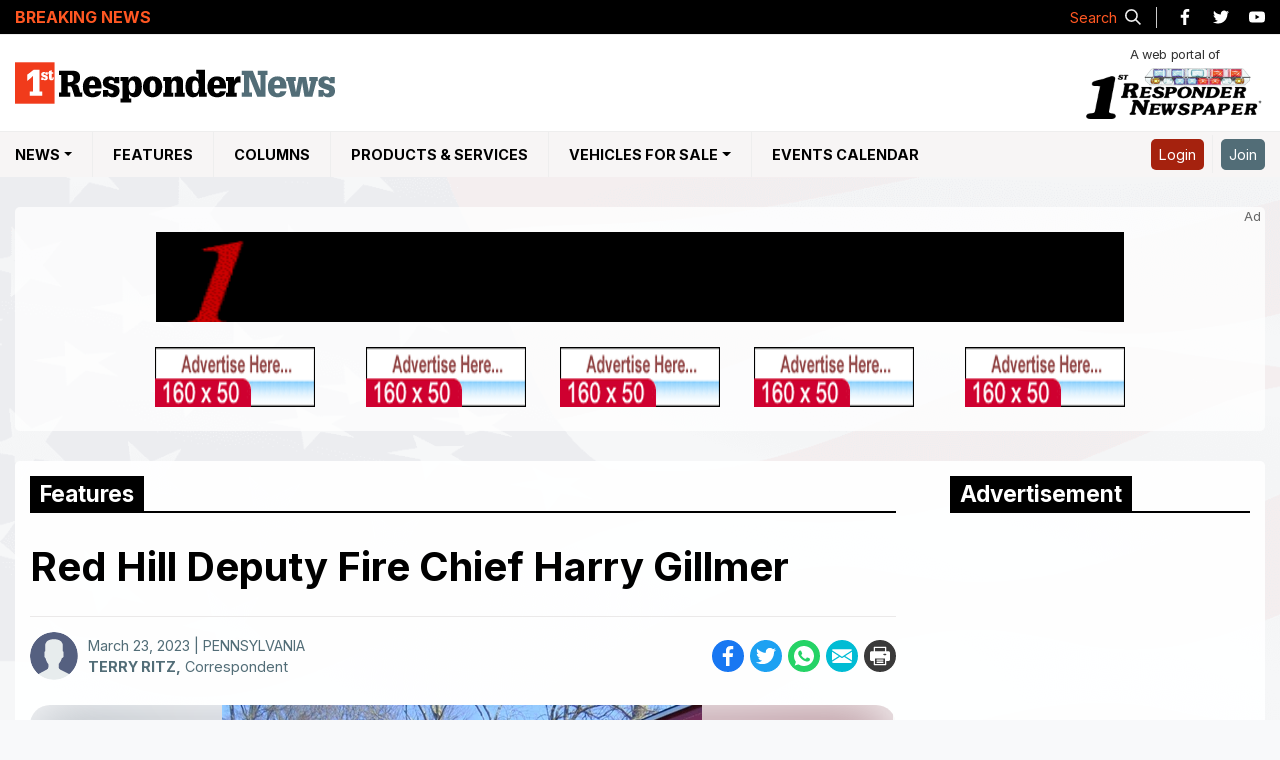

--- FILE ---
content_type: text/html; charset=utf-8
request_url: https://www.1strespondernews.com/features/032323101/red-hill-deputy-fire-chief-harry-gillmer
body_size: 10714
content:

<!doctype html>
<html class="no-js" lang="en">

<head prefix="og: http://ogp.me/ns#"><meta charset="utf-8" /><title>
	Red Hill Deputy Fire Chief Harry Gillmer
</title><meta http-equiv="X-UA-Compatible" content="IE=edge" /><meta name="keywords" content="Fire, Rescue, EMS" /><meta name="viewport" content="width=device-width, initial-scale=1" /><meta name="description" content="1st Responder News is the definitive source of local news for the Emergency Service Community portal and Resource for Firefighting, Fire, Rescue, EMS and Safety." />
	<!-- Favicon -->
	<link rel=icon href=/images/favicon-32x32.png sizes=32x32>
	<link rel=icon href=/images/favicon-192x192.png sizes=192x192>
	<link rel=apple-touch-icon-precomposed href=/images/favicon-180x180.png> <meta name=msapplication-TileImage
		content=/images/favicon-270x270.png> 
		
<!-- Google Tag Manager -->
<script>(function(w,d,s,l,i){w[l]=w[l]||[];w[l].push({'gtm.start':
new Date().getTime(),event:'gtm.js'});var f=d.getElementsByTagName(s)[0],
j=d.createElement(s),dl=l!='dataLayer'?'&l='+l:'';j.async=true;j.src=
'https://www.googletagmanager.com/gtm.js?id='+i+dl;f.parentNode.insertBefore(j,f);
})(window,document,'script','dataLayer','GTM-N3JNBFLZ');</script>
<!-- End Google Tag Manager -->
 

	<!-- Font Awesome -->
	<link rel="stylesheet" href="https://cdnjs.cloudflare.com/ajax/libs/twitter-bootstrap/4.6.0/css/bootstrap.min.css" crossorigin="anonymous" referrerpolicy="no-referrer" /><link rel="stylesheet" href="https://cdnjs.cloudflare.com/ajax/libs/OwlCarousel2/2.3.4/assets/owl.carousel.min.css" crossorigin="anonymous" referrerpolicy="no-referrer" />
	<!-- styles -->
	<link rel="stylesheet" href="/css/style.min.css" />
	<!-- scripts -->
	<script src="https://cdnjs.cloudflare.com/ajax/libs/jquery/3.6.0/jquery.min.js" crossorigin="anonymous"
		referrerpolicy="no-referrer"></script>
	<script src="/JS/ticker.min.js"></script>
	
<meta property="og:locale" name="og:locale" content="en_US" /><meta property="og:type" name="og:type" content="article"/><meta property="og:title" name="og:title" content="Red Hill Deputy Fire Chief Harry Gillmer" /><meta property="og:description" name="og:description" content="<p>Red Hill Deputy Fire Chief Harry Gillmer operating the pump on Engine 71 at a garage fire.</p>"/><meta property="og:url" name="og:url" content="https://www.1strespondernews.com/features/032323101/red-hill-deputy-fire-chief-harry-gillmer"><meta property="og:image" name="og:image" content="https://www.1strespondernews.com/Resources/Pictures/News/Web/ArticleImages/032323101-A.jpg"/><link rel="canonical" href="https://www.1strespondernews.com/features/032323101/red-hill-deputy-fire-chief-harry-gillmer" /></head>

<body>
	<header class="site-header">
		<div class="topbar_header">
			<div class="topdate_section">
				<div class="container">
					<div class="topbar_date">
						<span class='topdate' runat='server'>Wednesday, January 21, 2026<span>|</span> <i>News intentionally delayed by 60 minutes</i></span>
					</div>
				</div>
			</div>
		</div>
		<div class="breaking_holder">
			<div class="container">
				<div class="row align-items-center">
					<div class="col-md-9 col-lg-10">
						<div class="tobbar_breaking_news">
							<div class="topbar_ln_wrapper">
								<div class="topbar_ln_left">
									<p>Breaking News</p>
								</div>
								<div class="topbar_ln_right marquee" id="_widget-3" data-duration='20000'>
								</div>
							</div>
						</div>
					</div>
					<div class="col-md-3 col-lg-2">
						<div class="d-flex align-items-center justify-content-end">
							<div class="social_icons">
								<ul class="navbar-nav flex-row justify-content-end">
									<li>
										<a class="s_pop_btn"><span>Search</span>
											<svg aria-labelledby="Search Icon" role="img"
												xmlns="http://www.w3.org/2000/svg" viewBox="0 0 19.9 19.7"
												style="width: 16px; height: 16px;">
												<title id="title">Search Icon</title>
												<desc id="desc">A magnifying glass icon.</desc>
												<g style="stroke: #333333;stroke-width: 2px;fill: none;">
													<path stroke-linecap="square" d="M18.5 18.3l-5.4-5.4"
														style="stroke: #eee;"></path>
													<circle cx="8" cy="8" r="7" style="stroke: #eee;"></circle>
												</g>
											</svg>
										</a>
									</li>
									<li>
										<a href="https://www.facebook.com/1stResponderNews/" target="_blank">
											<img src="/images/facebook-icon-black.svg" alt="Facebook Icon"
												loading='lazy'>
											<span class="sr-only">Like us on Facebook</span></a>
									</li>
									<li>
										<a href="https://twitter.com/1strespondnews?lang=en" target="_blank">
											<img src="/images/twitter-icon-black.svg" alt="Twitter Icon"
												loading='lazy'>
											<span class="sr-only">Follow us on Twitter</span></a>
									</li>
									<li>
										<a href="https://www.youtube.com/channel/UC-_w_czpd31IwPWx9_R6EGw"
											target="_blank">
											<img src="/images/youtube-icon-black.svg" alt="YouTube Icon"
												loading='lazy'>
											<span class="sr-only">Watch our YouTube channel</span></a>
									</li>
								</ul>
							</div>
						</div>
					</div>
				</div>
			</div>
		</div>
		<div class="centerbar_header">
			<div class="container">
				<div class="d-flex justify-content-between">
					<a class="site-logo" href="/" rel="home" title="1st Responsder News Logo">
						<img src="/images/1st-Responder-News-logo.svg" alt="1st Responsder News Logo" />
					</a>
					<a class="site-logo newspaper-logo" href="/editions/" rel="home"
						title="1st Responsder Newspaper Logo">
						<span>A web portal of</span>
						<img alt="1st Responsder Newspaper Logo" src="/images/1st-Responder-logo.png">
					</a>
					<div class="mob-ico">
						<a class="s_pop_btn-2">
							<svg aria-labelledby="Search Icon" role="img" xmlns="http://www.w3.org/2000/svg"
								viewBox="0 0 19.9 19.7" style="width: 20px;">
								<title id="title2">Search Icon</title>
								<desc id="desc2">A magnifying glass icon.</desc>
								<g style="stroke: #333333;stroke-width: 2px;fill: none;">
									<path stroke-linecap="square" d="M18.5 18.3l-5.4-5.4"></path>
									<circle cx="8" cy="8" r="7"></circle>
								</g>
							</svg>
							<span class="sr-only">Search our Site</span>
						</a>
						<button class="navbar-toggler collapsed" type="button" data-toggle="collapse"
							data-target="#collapsingNavbar">
							<span class="sr-only">Menu Toggle Buttton</span>
							<div class="nav-btn">
								<span></span>
								<span></span>
								<span></span>
								<span></span>
							</div>
						</button>
						<div class="profile-mob">
						</div>
					</div>
				</div>
			</div>
		</div>
		<nav class="navbar navbar-expand-md navbar-lightblack">
			<div class="container">
				<div class="navbar-collapse collapse navs-item-list" id="collapsingNavbar">
					<ul class="navbar-nav menubar-list">
						<li class="nav-item">
							<a class="nav-link sticky_logo" title="1st Responsder News" href="/"><img alt="1st Responsder News Logo"
									src="/images/1st-Responder-News-logo.svg"></a>
						</li>
						<li class="nav-item has-submenu">
							<a class="nav-link dropdown-toggle" title="NEWS">NEWS</span></a>
							<ul class="submenu">
								<li class="menu_label"><a href="/state-news/all/" title="Fire, Rescue & EMS News">Fire, Rescue & EMS News</a></li>								
								<!--<li class="menu_label"><a href="/accident-news/" title="Accident News">Accident News</a></li>-->
							</ul>
						</li>
						<li class="nav-item">
							<a class="nav-link" href="/features/" title="Features">Features</a>					
						</li>
						<li class="nav-item">
							<a href="/columns/" class="nav-link" title="Columns">Columns</a>							
						</li>
						<li class="nav-item">
							<a class="nav-link" href="/webpages/ProductsAndServices/productIndex.aspx" title="Products & Services">Products & Services</a>
						</li>
						<li class="nav-item has-submenu vehicles-menu">
							<a class="nav-link dropdown-toggle" title="Vehicles For Sale">Vehicles For Sale</a>
							<ul class="submenu">
								<li class="nav-item">
									<a href="/new-vehicle-for-sale/" title="New Vehicles"><span>New</span>Vehicles</a>
								</li>
								<li class="nav-item">
									<a href="/used-vehicle-for-sale/" title="Used Vehicles"><span>Used</span>Vehicles</a>
								</li>
							</ul>
						</li>
						<li class="nav-item">
							<a class="nav-link" href="/events/" title="Events Calendar">Events Calendar</a>
						</li>
					</ul>
					<ul class="navbar-nav ml-auto nav-flex-icons navs-right-item-list">
						<li id="nlogin" class="nav-item">
							<a class="nav-link loginbtn" href="/webpages/member/confirm.aspx">
								Login
							</a>
						</li>
						<li id="nregister" class="nav-item">
							<a class="nav-link joinbtn" href="/webpages/member/registration.aspx">
								Join
							</a>
						</li>
						
					</ul>
				</div>
			</div>
		</nav>
		<a class="site-logo newspaper-logo newspaper-logo-bottom" href="/editions/" rel="home"
			title="1st Responsder Newspaper Logo">
			<span>A web portal of</span>
			<img alt="1st Responsder Newspaper Logo" src="/images/1st-Responder-logo.png">
		</a>
	</header>

	<main id="content" role="main" tabindex="-1">
		<div class="sPad pt-0">
			<div class="container">
				
<section class="topAds">
		<div class="d-inline-block ad-holder">
<table id="NewTopBanners_Ctrl1_AllTopBanners" width="100%" height="100%" border="0" cellpadding="0" cellspacing="0">
	<tr>
		<td>
			<table id="NewTopBanners_Ctrl1_TopBigBanner" cellspacing="0" cellpadding="1" width="970px" border="0">
			<tr>
				<TD>
				      <img id="NewTopBanners_Ctrl1_topAd" class="img-fluid" src="/images/468x60.gif" style="height:90px;width:970px;" /></TD>
			</tr>
		</table>
		
		</td>
	</tr>
	<tr>
		<td>&nbsp;</td>
	</tr>
	<tr>
		<td>
			<table id="NewTopBanners_Ctrl1_HotSpotBanners" cellspacing="0" cellpadding="0" width="970px" border="0">
			<tr>
				<td align="left"><img id="NewTopBanners_Ctrl1_Image1" class="img-fluid" src="/images/150x40.gif" style="height:60px;width:160px;" /></td>
				<td><img id="NewTopBanners_Ctrl1_Image7" class="img-fluid" src="/images/150x40.gif" style="height:60px;width:160px;" /></td>
				<td><img id="NewTopBanners_Ctrl1_Image8" class="img-fluid" src="/images/150x40.gif" style="height:60px;width:160px;" /></td>
				<td><img id="NewTopBanners_Ctrl1_Image9" class="img-fluid" src="/images/150x40.gif" style="height:60px;width:160px;" /></td>
				<td align="right"><img id="NewTopBanners_Ctrl1_Image10" class="img-fluid" src="/images/150x40.gif" style="height:60px;width:160px;" /></td>
			</tr>
		</table>
		
		</td>
	</tr>
</table>

            </div></section>


			</div>
		</div>
		<div class="container">
			
    <script src="https://cdnjs.cloudflare.com/ajax/libs/SimpleLightbox/2.1.0/simpleLightbox.min.js"
        integrity="sha512-OYtVuAy6KSuCAf0HG9j12VF96ehWm00yWBkYAqwzOkGV4WLPCWlOY1q1C3Mr4ouohyL5vEPqTulTyDlT7AHoGQ=="
        crossorigin="anonymous" referrerpolicy="no-referrer"></script>
    <link rel="stylesheet" href="https://cdnjs.cloudflare.com/ajax/libs/SimpleLightbox/2.1.0/simpleLightbox.min.css"
        integrity="sha512-8ou7fcyycqNuFpv9eBUT7lvFnZ/tHM7Of3qOCjxPYKBUYYuQdrbJnWH61dAez1M2p3C42GKN1m6xc/UQgfdo0w=="
        crossorigin="anonymous" referrerpolicy="no-referrer" />
    <link rel="stylesheet" href="/css/print-story.css">
    <div id="fb-root"></div>
    <script async defer crossorigin="anonymous" src="https://connect.facebook.net/en_GB/sdk.js#xfbml=1&version=v11.0"
        nonce="tbDFiLfN"></script>
    <section>
        <div id="content" role="main" tabindex="-1">
            <h1 class="a11y-sr-only">Main Content</h1>
            <div class="main-wrapper">
                <div class="panel-left">
                    <article class="accountability-idSystems">
                        <div class="section_title"><span id="maincontent_title">Features</span></div>
                        <div>

                            <div class='news-content'><h1>Red Hill Deputy Fire Chief Harry Gillmer</h1><div class='news-image'><div class='d-flex justify-content-between n_d_wrap'>
                                <div class='n_det d-flex'>
                                    <div class='author_pic'>
                                        <img src='/images/user-avator.svg' class='rounded-circle' alt='avatar image'>
                                    </div>
                                <div>
                                 <span class='d-block'>March 23, 2023 | PENNSYLVANIA</span>
                        <span><strong>TERRY RITZ,</strong> Correspondent </span>
                    </div>
                    </div><!-- AddToAny BEGIN --><div class='a2a_kit a2a_kit_size_32 a2a_default_style'><a class='a2a_button_facebook' title='facebook'><img src='/images/facebook-icon.svg' loading='lazy' alt='facebook icon'><span class='sr-only'>Share on facebook</span></a><a class='a2a_button_twitter' title='twitter'><img src='/images/twitter-icon.svg' loading='lazy' alt='twiiter icon'><span class='sr-only'>Share on twitter</span></a><a class='a2a_button_whatsapp' title='Whatsapp'><img src='/images/whatsapp-icon.svg' loading='lazy' alt='whatsaap icon'></span><span class='sr-only'>Share on whatsapp</span></a><a class='a2a_button_email' title='email'><img src='/images/email-icon.svg' loading='lazy' alt='email icon'><span class='sr-only'>Share on email</span></a><a class='a2a_button_print' title='print'><img src='/images/printing-icon.svg' loading='lazy' alt='email icon'><span class='sr-only'>Print this story</span></a></div><!-- AddToAny END --></div><div class='dp_photos_outer' id='isnophoto' runat='server' style='display:block;'><div class='owl-carousel-loader-gif'><img src='/images/spinner.svg' alt='spinner'></div><div class='dp_counter'></div><div class='dp-carousel owl-carousel'><div data-url='/Resources/Pictures/News/Web/ArticleImages/032323101-A.jpg' data-title='Red Hill Deputy Fire Chief Harry Gillmer operating the pump on Engine 71 at a garage fire.' class='dp-item'>  <img src='/Resources/Pictures/News/Web/ArticleImages/032323101-A.jpg?h=460&format=webp' alt='story image'><p><span>Photo by TERRY RITZ</span>Red Hill Deputy Fire Chief Harry Gillmer operating the pump on Engine 71 at a garage fire.</p></div></div></div></div><div class='alert alert-warning news_disc'><small>This article is a direct street report from our correspondent and has not been edited by the 1st Responder newsroom.</small></div><div class='news_det'><p><p>Red Hill Deputy Fire Chief Harry Gillmer operating the pump on Engine 71 at a garage fire.</p></p></div></div>


                            

                        </div>
                        <!-- Team Info -->
                        <div class="d-flex alert alert-light author-desc">
                            <div class="author_pic_lg"> <img src='/images/user-avator.svg' class='rounded-circle' alt='avatar image' loading='lazy'> </div> <div> <div class="h4" class="alert-heading">TERRY RITZ<small>Correspondent</small></div> <p>No information from the author.</p> <hr/> <ul class="d-flex"></ul></div> 
                        </div>
                        <!-- Comments -->
                        <div class="fb-comments" data-href='https://www.1strespondernews.com/features/032323101/red-hill-deputy-fire-chief-harry-gillmer'
                            data-width="100%" data-lazy="true" data-numposts="5">
                        </div>
                    </article>
                </div>
                <div class="panel-right">
                    <aside class="page-sidebar sticky_sidebar">
                        <h2 class="a11y-sr-only">Sidebar Content</h2>
                        <div class="section_title"><span>Advertisement</span></div>
                        <div class="ad-300x250">
                            <script type="text/javascript">
                                google_ad_client = "pub-5993000010772775";
                                google_ad_width = 300;
                                google_ad_height = 250;
                                google_ad_format = "300x250_as";
                                google_ad_type = "text_image";
                                google_ad_channel = "";
                                google_color_border = "FFFFFF";
                                google_color_bg = "FFFFFF";
                                google_color_link = "5B87B8";
                                google_color_url = "5B87B8";
                                google_color_text = "5B87B8";
                            </script>
                            <script type="text/javascript" src="https://pagead2.googlesyndication.com/pagead/show_ads.js"></script>
                        </div>
                        


<div class="edition feature-news">
    <h2 class="title"><span>Recent News</span></h2>
    <div>
		<ul><li><div><a href='/news/011926149/Commerical-structure-fire-in-Salisbury-Twp'><img src='/Resources/Pictures/News/Web/ArticleImages_Thumb/011926149-A.jpg?w=80&amp;h=80&amp;mode=crop' alt='story img' class='img-responsive rounded-circle'" /></a></div><div><span class='obx_date'> January 19, 2026</span><p><a href='/news/011926149/Commerical-structure-fire-in-Salisbury-Twp' class='obx_title'>Commerical structure fire in Salisbury Twp.</a></p><span class='obx_date'> PENNSYLVANIA</span></div></li><li><div><a href='/news/011926139/Vehicle-rescue-in-Upper-Milford-Twp'><img src='/Resources/Pictures/News/Web/ArticleImages_Thumb/011926139-A.jpg?w=80&amp;h=80&amp;mode=crop' alt='story img' class='img-responsive rounded-circle'" /></a></div><div><span class='obx_date'> January 13, 2026</span><p><a href='/news/011926139/Vehicle-rescue-in-Upper-Milford-Twp' class='obx_title'>Vehicle rescue in Upper Milford Twp.</a></p><span class='obx_date'> PENNSYLVANIA</span></div></li><li><div><a href='/news/011326167/Accident-with-entrapment-in-Upper-Milford-Township'><img src='/Resources/Pictures/News/Web/ArticleImages_Thumb/011326167-A.jpg?w=80&amp;h=80&amp;mode=crop' alt='story img' class='img-responsive rounded-circle'" /></a></div><div><span class='obx_date'> January 13, 2026</span><p><a href='/news/011326167/Accident-with-entrapment-in-Upper-Milford-Township' class='obx_title'>Accident with entrapment in Upper Milford Township</a></p><span class='obx_date'> PENNSYLVANIA</span></div></li></ul>
    </div>
</div>
                    </aside>
                </div>
            </div>

            <div id="myModal" class="modal">
                <span class="close">&times;</span>
                <img class="modal-content" id="img01">
            </div>
        </div>
    </section>
    <script type="text/javascript">
        // lightbox
        $('.dp-carousel .dp-item').simpleLightbox({
            captionAttribute: 'data-title',
            urlAttribute: 'data-url'
        });
        // iframe Controls
        var tag = document.createElement('script');

        tag.src = "https://www.youtube.com/iframe_api";
        var firstScriptTag = document.getElementsByTagName('script')[0];
        firstScriptTag.parentNode.insertBefore(tag, firstScriptTag);

        var player;

        function onYouTubePlayerAPIReady() {
            player = new YT.Player("newsVideo", {
                events: {
                    onReady: onPlayerReady,
                    onStateChange: onPlayerStateChange
                }
            });
        }

        function onPlayerReady(event) {
            var pauseButton = document.getElementById("owlPr");
            pauseButton.addEventListener("click", function () {
                if ($('.dp-carousel .owl-item.active').prev().find('iframe').length) {
                    player.playVideo();
                }
            });
            var playButton = document.getElementById("owlNx");
            playButton.addEventListener("click", function () {
                player.pauseVideo();
            });
        }
        var owl = $('.dp-carousel');

        function onPlayerStateChange(event) {
            if (event.data == 0) {
                owl.trigger('next.owl.carousel');
            }
        }
    </script>

    <!-- Add to any Share -->
    <script>
        var a2a_config = a2a_config || {};
        a2a_config.templates = a2a_config.templates || {};

        a2a_config.templates.email = {
            subject: "1st Responders News",
            body: "${title}\n\nRead Story:\n${link}"
        };
        a2a_config.templates.facebook = {
            app_id: ""
        };
    </script>
    <script async src="https://static.addtoany.com/menu/page.js"></script>


		</div>
		
		
		<div class="s_popup_o" style="display: none;">
			<div class="s_popup_i">
				<div class="sr_i_o">
					<div class="input-group">
						<label for="mastersearch" class="sr-only">Search on site</label>
						<input type="search" id="mastersearch" class="form-control"
							placeholder="Please type keyword(s) & press enter">
						<div class="input-group-append">
							<button type="submit" class="input-group-text s_btn">
								<svg aria-labelledby="title desc" role="img" xmlns="http://www.w3.org/2000/svg"
									viewBox="0 0 19.9 19.7" style="width: 16px;">
									<title id="title1">Search Icon</title>
									<desc id="desc1">A magnifying glass icon.</desc>
									<g style="stroke: #333333;stroke-width: 2px;fill: none;">
										<path stroke-linecap="square" d="M18.5 18.3l-5.4-5.4"></path>
										<circle cx="8" cy="8" r="7"></circle>
									</g>
								</svg>
								<span class="sr-only">Search our Site</span></button>
						</div>
					</div>
				</div>
				<div class="d-flex justify-content-between align-items-center sr_c_o">
					<div class="s_r_c">
						<span class="r_count">0</span> result(s) found
					</div>
					<span class="sr_c">✕</span>
				</div>
				<div class="s_popup_b">
					<div class="s_loader">
						<img src="/images/spinner.svg" alt="spinner">
					</div>
					<ul class="s_results" id="popupul">
					</ul>
				</div>
			</div>
			<div class="sr_bg"></div>
		</div>
	</main>

	<footer role="contentinfo" class="site-footer">
		<div class="container">
			<div class="row">
				<div class="col-sm-6 col-md-3">
					<div class="footer-link">
						<ul>
							<li><a href="/state-news/all/" title="Fire, Rescue & EMS News">Fire, Rescue & EMS News</a></li>
							<!--<li><a href="/accident-news/" title="Accident News">Accident News</a></li>-->
							<li><a href="/features/" title="Features">Features</a></li>
							<li><a href="/columns/" title="Columns">Columns</a></li>
							<li><a href="/events/" title="Events Calendar">Events Calendar</a></li>
							<li><a href="/editions/" title="Online Editions">Online Editions</a></li>
							<li>
								<p class="mb-1"><strong>Download Our App</strong></p>
								<a href="https://itunes.apple.com/us/app/1st-responder-wireless-news/id882170044?ls=1&mt=8"
									target="_blank"><img src="/images/1st-responder-wireless-news-app-store.svg"
										width="120" height="40" alt="1st Responder Wireless News App"></a>
							</li>
						</ul>
					</div>

				</div>
				<div class="col-sm-6 col-md-3">
					<div class="footer-link">
						<ul>
							<li><a href="/webpages/ProductsAndServices/productIndex.aspx" title="Products and Services">Products and Services</a></li>
							<li><a href="/used-vehicle-for-sale/" title="Used Vehicles for Sale">Used Vehicles for Sale</a></li>
							<li><a href="/secure/subscribe/index.aspx" title="">Newspaper Subscriptions</a></li>
							<li><a href="https://www.1stresponderwirelessnews.com/webpages/signup.aspx" title="Wireless News Subscriptions">Wireless News Subscriptions</a></li>							
							<li><a href="/how-to-make-submission/" title="How to Submit a Photo">How to Submit a Photo</a></li>						
							<li><a href="/Media_Kits/2024-Media-Kit.pdf" target="_blank" title="Media Kit">Advertising Media Kit</a></li>
							<li><a href="/contact/" title="Contact Us">Contact Us</a></li>
						</ul>
					</div>

				</div>
				<div class="col-sm-6 col-md-3">
					<div class="footer-contact footer-link">
						<p class="mb-1">
							<strong>1st Responder Newspaper</strong><br>
							1 Ardmore St. <br>
							New Windsor, NY 12553 <br>
							Tel: <a href="tel:8455347500">845-534-7500</a><br>
							Fax: 845-534-0055<br>
							<a class="color-inherit"
								href="mailto:feedback@1stResponderNews.com">feedback@1stResponderNews.com</a>
						</p>
						<p class="mb-1"><strong>Like Our Facebook Page</strong></p>
						<div class="fb_like">
							<iframe
								src="https://www.facebook.com/plugins/like.php?href=https%3A%2F%2Fwww.facebook.com%2F1stResponderNews%2F&width=94&layout=button_count&data-colorscheme=dark&action=like&size=large&share=false&height=21&appId"
								width="100" height="30" style="border:none;overflow:hidden" scrolling="no"
								frameborder="0" allowTransparency="true" allow="encrypted-media" title="facebook"></iframe></div>
					</div>
				</div>
				<div class="col-sm-6 col-md-3">
					<div class="banner-heroes">
						<a href="https://www.heroesmortgage.com/" target="_blank"><img class="img-fluid"
								src="/images/banners/heroes/heroes_Ad.png" alt="Heroes Mortgage"></a>
					</div>
				</div>
			</div>
		</div>
		<div class="copyright">
			<div class="container">
				<div class="row align-items-center">
					<div class="col-lg-8">
						<div class="cr_inner">
							<p>2026 1st Responder News. All Rights Reserved</p>
							<a target="_blank" href="/webpages/member/terms.aspx" title="">Disclaimer</a>
							<a target="_blank" href="/webpages/member/privacy.aspx" title="">Privacy policy</a>
							
						</div>
					</div>
					<div class="col-lg-4">
						<div class="footer-social social_icons">
							<ul class="navbar-nav flex-row justify-content-center justify-content-lg-end">
								<li>
									<a href="https://www.facebook.com/1stResponderNews/" target="_blank">
										<img src="/images/facebook-icon-black.svg" alt="Facebook Icon"
											loading='lazy'>
										<span class="sr-only">Like us on Facebook</span></a>
								</li>
								<li>
									<a href="https://twitter.com/1strespondnews?lang=en" target="_blank">
										<img src="/images/twitter-icon-black.svg" alt="Twitter Icon"
											loading='lazy'>
										<span class="sr-only">Follow us on Twitter</span></a>
								</li>
								<li>
									<a href="https://www.youtube.com/channel/UC-_w_czpd31IwPWx9_R6EGw" target="_blank">
										<img src="/images/youtube-icon-black.svg" alt="YouTube Icon"
											loading='lazy'>
										<span class="sr-only">Watch our YouTube channel</span></a>
								</li>
							</ul>
						</div>
					</div>
				</div>
				<button id="backToTop">
					<img src="/images/up-arrow.svg" alt="Back To Top" />
				</button>
			</div>
		</div>
	</footer>

	


	
	<script defer src="https://cdnjs.cloudflare.com/ajax/libs/OwlCarousel2/2.3.4/owl.carousel.min.js"
		integrity="sha512-bPs7Ae6pVvhOSiIcyUClR7/q2OAsRiovw4vAkX+zJbw3ShAeeqezq50RIIcIURq7Oa20rW2n2q+fyXBNcU9lrw=="
		crossorigin="anonymous" referrerpolicy="no-referrer"></script>
	<script language="javascript" src="/aspnet_client/system_web/1_0_3705_0/functions.js"></script>
	<script src="/js/main.min.js"></script>
	<script type="text/javascript">
		function jumptostory() {
			$.ajax({
				type: "POST",
				url: "/handlerservice.asmx/jumptostory",
				data: "{storynumber:'" + $("#txtstorynumber").val() + "'}",
				contentType: "application/json; charset=utf-8",
				dataType: "json",
				success: onsuccess_jumptostory,
				failure: function (t) {
					console.log(t.d)
				}
			})
		}

		function onsuccess_jumptostory(t) {
			var e = JSON.parse(t.d);
			window.location.href = e.url
		}
		$(document).ready(function () {
			$.ajax({
				type: "POST",
				url: "/index.aspx/getproductandservices",
				contentType: "application/json; charset=utf-8",
				dataType: "json",
				success: function (t) {
					$("#ddProductsServices").append(t.d), $("#ddProductsServices").change(function () {
						window.location.href = "/webpages/ProductsAndServices/product.aspx?id=" +
							$("#ddProductsServices").val()
					})
				}
			})
		}), $("#_widget-3").marquee({
			pauseOnHover: !0
		}), $(".s_btn").click(function () {
			$(".s_loader").fadeIn(), $("#popupul li").remove(), $(".s_r_c").css("visibility", "hidden");
			var t = $("#mastersearch").val();
			$.ajax({
				type: "POST",
				url: "/handlerservice.asmx/Mastersearch",
				data: "{text:'" + t + "'}",
				contentType: "application/json; charset=utf-8",
				dataType: "json",
				success: function (t) {
				    $(".s_loader").fadeOut();
				    for (var e = "", s = JSON.parse(t.d), r = 0; r <= s.length - 1; r++) {
				        if (e += "<li>", "" != s[r].type) e += "<a href='/" + s[r].type.toString()
							.toLowerCase() + "/" + s[r].id.toString().trim() + "/" + s[r].title.toString()
							.trim() + "' class='h4'>" + s[r].title.replace(/-/g, " ") + "</a>";
				        else if ("" != s[r].company) e += "<a href='/products-and-services/" + s[r]
							.company.replace("--", "-") + "/" + s[r].title.toString().trim() +
							"' class='h4'>" + s[r].title.replace(/-/g, " ") + "</a>";
				        else if ("" != s[r].category) {
				            var n = s[r].id.toString().split("-"),
								o = s[r].category.toString().split("-");
				            e += "<a href='/products-and-services/Company/" + s[r].title.toString()
								.trim() + "-" + n[n.length - 1] + "-" + o[o.length - 1] +
								"' class='h4'>" + s[
									r].title.replace(/-/g, " ") + "</a>"
				        }
				        s[r].body.toString().length > 100 ? e += s[r].body.toString().substring(0, 100) :
							e += s[r].body.toString(), e += "</li>"
				    }
				    $("#popupul").append(e), $(".s_r_c").css("visibility", "visible");
				    var a = $(".s_results").children().length;
				    $(".r_count").text(a)
				},
				failure: function (t) {
					$("#popupul").append("<span>Sorry! Nothing found.<span>")
				}
			})
		}), $("#mastersearch").keyup(function (t) {
			13 == t.keyCode && $(".s_btn").click()
		}), $("#txtstorynumber").keyup(function (t) {
			13 == t.keyCode && $(".btnjump").click()
		});
	</script>
</body>

</html>

--- FILE ---
content_type: text/html; charset=utf-8
request_url: https://www.google.com/recaptcha/api2/aframe
body_size: 267
content:
<!DOCTYPE HTML><html><head><meta http-equiv="content-type" content="text/html; charset=UTF-8"></head><body><script nonce="b_LC5kRDbNUtrzhR5MPo1w">/** Anti-fraud and anti-abuse applications only. See google.com/recaptcha */ try{var clients={'sodar':'https://pagead2.googlesyndication.com/pagead/sodar?'};window.addEventListener("message",function(a){try{if(a.source===window.parent){var b=JSON.parse(a.data);var c=clients[b['id']];if(c){var d=document.createElement('img');d.src=c+b['params']+'&rc='+(localStorage.getItem("rc::a")?sessionStorage.getItem("rc::b"):"");window.document.body.appendChild(d);sessionStorage.setItem("rc::e",parseInt(sessionStorage.getItem("rc::e")||0)+1);localStorage.setItem("rc::h",'1769051057629');}}}catch(b){}});window.parent.postMessage("_grecaptcha_ready", "*");}catch(b){}</script></body></html>

--- FILE ---
content_type: image/svg+xml
request_url: https://www.1strespondernews.com/images/facebook-icon-black.svg
body_size: 353
content:
<?xml version="1.0" encoding="utf-8"?>
<!-- Generator: Adobe Illustrator 24.3.0, SVG Export Plug-In . SVG Version: 6.00 Build 0)  -->
<svg version="1.1" id="Layer_1" xmlns:svgjs="http://svgjs.com/svgjs"
	 xmlns="http://www.w3.org/2000/svg" xmlns:xlink="http://www.w3.org/1999/xlink" x="0px" y="0px" viewBox="0 0 32 32"
	 style="enable-background:new 0 0 32 32;" xml:space="preserve">
<g>
	<g>
		<path id="f_1_" d="M18.5,32V17.4h4.9l0.7-5.7h-5.6V8.1c0-1.6,0.5-2.8,2.8-2.8l3,0V0.2C23.8,0.2,22,0,19.9,0
			c-4.3,0-7.3,2.7-7.3,7.5v4.2H7.7v5.7h4.9V32H18.5z"/>
	</g>
</g>
</svg>


--- FILE ---
content_type: application/javascript
request_url: https://www.1strespondernews.com/js/main.min.js
body_size: 3155
content:
function maxHeight(){var e=0;$(".obx_white").height("auto"),$(".obx_white").each(function(){$(this).height()>e&&(e=$(this).height())}),$(".obx_white").height(e)}function lazyImages(){$(".lazyImg").on("load",function(){var e=$(this).attr("data-src");$(this).attr("src",e).addClass("lazyImgLoaded")}).each(function(){this.complete&&$(this).trigger("load")})}maxHeight(),$(window).on("resize",function(){maxHeight();var e=$(".site-header").height()+30;$window=$(window),$window.scroll(function(){$(window).width()<=767&&$window.scrollTop()>=e?$(".site-header").addClass("stickyHeader"):$(".site-header").removeClass("stickyHeader")}),$(window).width()<768?($(".profile-dropdown").insertAfter(".centerbar_header"),$(".profile-a").appendTo(".profile-mob")):($(".profile-dropdown").insertAfter(".profile-a"),$(".profile-a").appendTo(".profile"))}),$(window).on("load",function(){lazyImages(),setTimeout(function(){$(window).trigger("resize")},500)}),$(document).ready(function(){$(".nav-btn").click(function(){$(this).toggleClass("open")});var e=$(".site-header").height()+30;$window=$(window),$window.scroll(function(){$window.scrollTop()>=e?($(".site-header .navbar").addClass("stickyHeader"),$("#backToTop").addClass("active")):($(".site-header .navbar").removeClass("stickyHeader"),$("#backToTop").removeClass("active"))}),$(window).width()<768&&($("button.navbar-toggler").on("click",function(){$(".navbar-collapse").slideToggle(),$(".profile-dropdown").is(":visible")&&$(".profile-dropdown").slideUp()}),$(".profile-mob").click(function(){$(".profile-dropdown").slideToggle(),$(".navbar-collapse").is(":visible")&&($(".navbar-collapse").slideUp(),$(".nav-btn").removeClass("open"))}),$(".has-submenu").click(function(){$(this).siblings().find(".submenu").slideUp(),$(this).find(".submenu").slideToggle()})),$(".s_pop_btn,.s_pop_btn-2").click(function(){$("body").append('<div class="bg-form"></div>'),$("body").css("overflow","hidden"),$(".s_popup_o").show(),$(".sr_bg").show()}),$(".sr_c").click(function(){$("body").css("overflow","auto"),$(".bg-form").remove(),$(".s_popup_o").hide()}),$(".sr_bg").click(function(){$("body").css("overflow","auto"),$(this).hide(),$(".bg-form").remove(),$(".s_popup_o").hide()});var o=!0;$(document).ready(function(){var e=$("#tvdropdown"),a=$(".channeldropdown");a.hide(),e.click(function(){if(o){a.show();new Popper(e,a,{placement:"bottom"})}else a.hide();o=!o})}),$(".see-more").click(function(){$(this).find("i").hasClass("fa-angle-down")?($(this).find("span").text("Less"),$(this).find("i").addClass("fa-angle-up").removeClass("fa-angle-down"),$(this).parent().prev().slideDown()):($(this).find("span").text("Read More"),$(this).find("i").addClass("fa-angle-down").removeClass("fa-angle-up"),$(this).parent().prev().slideUp())}),$("#backToTop").on("click",function(){$("body, html").animate({scrollTop:0},600)}),$(".owl-carousel-home-news,.videos-carousel, .pro-ser-carousel, .feature-prod-owl-carousel, .dp-carousel, .news_listing_carousel").on("initialized.owl.carousel,changed.owl.carousel",function(e){$(".owl-carousel-loader-gif").slideUp(),$(".features-carousel").css("opacity","1")});var a=["<span id='owlPr'><img src='/images/prev-arrow.svg' alt='Previous Arrow'></span>","<span id='owlNx'><img src='/images/next-arrow.svg' alt='Next Arrow'></span>"];function s(){var e=$(window).width(),o=$(".features-carousel");e>1199?(void 0!==o.data("owl.carousel")&&o.data("owl.carousel").destroy(),o.removeClass("owl-carousel")):e<1200&&(o.addClass("owl-carousel"),o.owlCarousel({loop:!0,margin:20,nav:!0,responsiveClass:!0,navText:a,autoplay:!0,responsive:{0:{items:2},576:{items:3},768:{items:4},992:{items:5}}}))}$(".pro-ser-carousel").owlCarousel({loop:!0,margin:20,dots:!1,autoplay:!0,lazyLoad:!0,nav:!0,autoplayHoverPause:!0,slideBy:1,navText:a,responsive:{0:{items:2},576:{items:3},768:{items:4},992:{items:5}}}),s(),$(window).resize(s),$(".vfs-carousel").owlCarousel({loop:!1,margin:20,lazyLoad:!0,nav:!0,navText:a,autoplay:!1,responsiveClass:!0,responsive:{0:{items:2,autoplay:!0},576:{items:2,autoplay:!0},768:{items:3,autoplay:!0},992:{items:4,autoplay:!0}}}),$(".feature-prod-owl-carousel").owlCarousel({loop:!1,margin:20,nav:!0,navText:["<i class='fas fa-angle-left'></i>","<i class='fas fa-angle-right'></i>"],autoplay:!0,autoplayHoverPause:!0,responsive:{576:{items:2},768:{items:3},992:{items:4}}}),$(".owl-carousel-home-news").owlCarousel({loop:!1,margin:5,dots:!1,nav:!0,smartSpeed:1e3,autoplay:!1,navText:a,responsiveClass:!0,responsive:{0:{items:1,autoplay:!0},480:{items:2,autoplay:!0},768:{items:3,autoplay:!0},992:{items:4,autoplay:!0}}}),$(".news_listing_carousel .item,.dp-carousel .dp-item").each(function(){var e=$(this).find("img").clone().addClass("img-clone");$(this).append(e)}),$(".hm_news_img").each(function(){0==$(this).has("img").length&&($(this).addClass("hm_news_img_empty"),$(this).next(".hm_news_cont").addClass("flex-100"),$(this).find(".hm_news_st").addClass("st_noimage"))}),$(".videos-carousel").owlCarousel({loop:!1,margin:20,dots:!1,autoplay:!1,lazyLoad:!0,nav:!0,slideBy:1,navText:a,responsive:{0:{items:2},576:{items:3},768:{items:4},992:{items:5}}}),$(".play-icon").click(function(){var e=$(this).parent().attr("data-id");$(".video-modal").fadeIn(),$(".modal-backdrop").fadeIn(),$("body").addClass("modal-open"),$("#homeVideo").attr("src",e)}),$(".video-modal").click(function(e){e.target==this&&($(".video-modal").fadeOut(),$(".modal-backdrop").fadeOut(),$("body").removeClass("modal-open"),$("#homeVideo").attr("src",""))}),$(".modal-backdrop, .close-modal").click(function(){$(".video-modal").fadeOut(),$(".modal-backdrop").fadeOut(),$("body").removeClass("modal-open"),$("#homeVideo").attr("src","")}),$(".news_listing_carousel").owlCarousel({loop:!0,margin:0,items:1,smartSpeed:1e3,nav:!0,dots:!0,dotsContainer:".hn_dots",autoplay:!0,autoplayHoverPause:!0,navText:a}),$(".news_listing_carousel .item").each(function(){0==$(this).has("img").length&&$(this).addClass("hm_news_img_empty")}),$(".news_listing_carousel").on("loaded.owl.lazy",function(e){$(".owl-item.active .item").addClass("lazylded")}),function(e){e.fn.visible=function(o){var a=e(".site-footer, .pro-ser-carousel"),s=e(window),t=s.scrollTop(),i=t+s.height(),n=a.offset().top,l=n+a.height();return(!0===o?n:l)<=i&&(!0===o?l:n)>=t}}(jQuery);var t=$(".site-footer"),i=$(".pro-ser-carousel");t.visible(!0)&&$(".page-sidebar.fixed").length&&$(".page-sidebar").removeClass("fixed"),$(window).scroll(function(e){t.visible(!0)&&$(".page-sidebar.fixed").length&&$(".page-sidebar").removeClass("fixed"),i.visible(!0)&&$(".page-sidebar.fixed").length&&$(".page-sidebar").removeClass("fixed")}),$(".dp-carousel").on("initialized.owl.carousel changed.owl.carousel",function(e){if(e.namespace){var o=e.relatedTarget;$(".dp_counter").text(o.relative(o.current())+1+"/"+o.items().length),1==$(".dp-carousel .owl-item").length&&$(".dp_counter").hide()}}).owlCarousel({loop:!1,margin:0,items:1,nav:!0,lazyLoad:!0,video:!0,center:!0,dots:!1,navText:a,autoplay:!1}),$(".dp-carousel").on("loaded.owl.lazy",function(e){$(".owl-item.active .dp-item").addClass("lazylded")}),$(".edition-owl-carousel").owlCarousel({loop:!0,margin:20,items:1,nav:!0,lazyLoad:!0,dots:!1,smartSpeed:600,navText:a,autoplayHoverPause:!0,responsive:{0:{items:2},576:{items:1}}}),$(".ed-carousel").owlCarousel({loop:!1,margin:20,nav:!0,dots:!1,lazyLoad:!0,navText:a,autoplay:!1,responsiveClass:!0,responsive:{0:{items:2},576:{items:3},768:{items:4},992:{items:5}}}),$(".adv_scr_btn").click(function(){var e=$("#collapsingNavbar").height()+80;$("html, body").stop().animate({scrollTop:$(".adv_holder").offset().top-e-60},500)}),$(".phoneMask").keyup(function(){$(this).val($(this).val().replace(/^(\d{3})(\d{3})(\d)+$/,"$1-$2-$3"))}),$(function(){$(".phoneMask").on("blur",function(){$(this).next().css("visibility","hidden"),this.value.length<12?$(this).parent().find(".phoneerror").css({display:"block",visibility:"visible"}):$(this).parent().find(".phoneerror").css({display:"none",visibility:"hidden"})})}),$(document).ready(function(){}),$(".jts-btn, .opacity-box").click(function(){$(".jts_form_holder, .opacity-box").toggleClass("show"),$("body").toggleClass("pos-rel")}),$(".choose_state").click(function(){$(".state_list_news ul").slideToggle()}),$("#txtSearch").on("keyup",function(){var e=$(this).val().toLowerCase();$(".state_list_news li, .submenu_list li").each(function(){-1!=$(this).html().toLowerCase().indexOf(e)?$(this).show():$(this).hide()})}),$(document).mouseup(function(e){var o=$(".state_list_news ul, .choose_state");o.is(e.target)||0!==o.has(e.target).length||$(".state_list_news ul").hide()}),$("#catSearch").on("keyup",function(){var e=$(this).val().toLowerCase();$(".feat-categ-list ul li").each(function(){-1!=$(this).html().toLowerCase().indexOf(e)?$(this).show():$(this).hide()}),$(".feat-categ-list ul li:visible").length?$(".not-f").hide():$(".not-f").show()}),$(".cofe_state").each(function(){var e=$(this).text();$(this).text(e.replace(":",""))})});var dontShowUntil=new Date((new Date).setDate((new Date).getDate()+7));$(".newspaper-subscription").fadeIn(),$(".close-subs").on("click",function(){localStorage.dontShowUntil=dontShowUntil,$(".newspaper-subscription").fadeOut()}),new Date(localStorage.dontShowUntil)>new Date&&$(".newspaper-subscription").css("display","none"),window.localStorage.removeItem("weekly"),window.localStorage.removeItem("newspaperSubs");var feature_Story=new Date((new Date).setDate((new Date).getDate()+1)),featureStoryHeight=$(".featured_Story").outerHeight();$(".featured_Story").slideDown("slow"),$(".fs_close, .fs_bg, .fs_btn").on("click",function(){localStorage.feature_Story=feature_Story,$(".featured_Story").fadeOut()}),new Date(localStorage.feature_Story)>new Date&&$(".featured_Story").css("display","none");var iconListing=$(".corres_social > .a2a_kit a");1==$(iconListing).length?$(iconListing).parent().addClass("icons_1"):2==$(iconListing).length?$(iconListing).parent().addClass("icons_2"):3==$(iconListing).length&&$(iconListing).parent().addClass("icons_3");